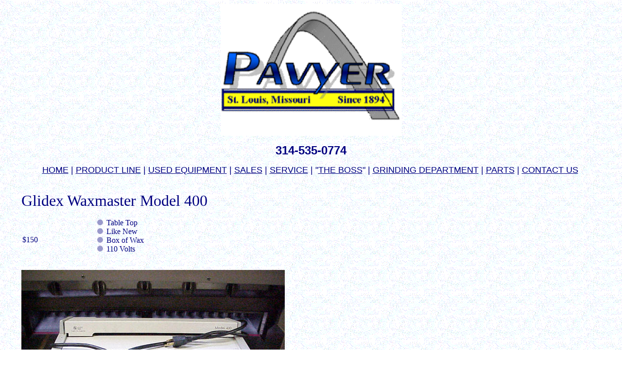

--- FILE ---
content_type: text/html
request_url: http://www.pavyer.com/used_equipment/Misc./Glideex%20Waxmaster.htm
body_size: 1295
content:
<html>

<head>
<meta http-equiv="Content-Language" content="en-us">
<meta http-equiv="Content-Type" content="text/html; charset=windows-1252">
<title>New Page 1</title>
<!--mstheme--><link rel="stylesheet" type="text/css" href="../../_themes/watermar/wate1011.css"><meta name="Microsoft Theme" content="watermar 1011">
<meta name="Microsoft Border" content="tlb, default">
</head>

<body><!--msnavigation--><table border="0" cellpadding="0" cellspacing="0" width="100%"><tr><td>

<p align="center"><img border="0" src="../../_borders/top.ht5.gif" width="373" height="272"></p>
<p align="center"><b><font size="5" color="#000080">314-535-0774 </font></b></p>
<p align="center"><font face="Arial" size="4"><font color="#000080">
<a href="../../index.htm"><font color="#000080">HOME</font></a> |
<a href="../../Products/New%20Paper%20Cutter/Product%20Line.htm">
<font color="#000080">PRODUCT LINE</font></a> | </font>
<a href="../index.htm"><font color="#000080">USED EQUIPMENT</font></a><font color="#000080"> 
| </font><font color="#996600"><a href="../../Sales.htm"><font color="#000080">
SALES</font></a></font><font color="#000080"> | </font><a href="../../service.htm">
<font color="#000080">SERVICE</font></a><font color="#000080"> | &quot;</font><a href="../../boss.htm"><font color="#000080">THE 
BOSS</font></a><font color="#000080">&quot; | </font><font color="#996600">
<a href="../../Knife%20Grinding.htm"><font color="#000080">GRINDING DEPARTMENT</font></a></font><font color="#000080"> 
| </font><a href="../../parts.htm"><font color="#000080">PARTS</font></a><font color="#000080"> 
| </font><a href="../../contact.htm"><font color="#000080">CONTACT US</font></a></font><font color="#000080" face="Arial" size="2">&nbsp;</font></p>
<p align="center">&nbsp;</p>

</td></tr><!--msnavigation--></table><!--msnavigation--><table dir="ltr" border="0" cellpadding="0" cellspacing="0" width="100%"><tr><td valign="top" width="1%">

<div align="center">
&nbsp;</div>

</td><td valign="top" width="24"></td><!--msnavigation--><td valign="top">
<p><font color="#000080" face="Arial Black" size="6">Glidex Waxmaster 
Model 400 </font> </p>
  <table border="2" cellspacing="1" width="545" id="table1" style="border-width: 0px">
    <tr>
      <td width="130" style="border-style: none; border-width: medium">
		<font color="#000080" face="Arial Black">$150</font></td>
      <td align="left" width="408" style="border-style: none; border-width: medium">
        <ul>
			<li><font face="Arial Black" color="#000080">Table Top </font></li>
			<li><font face="Arial Black" color="#000080">Like New </font></li>
			<li><font face="Arial Black" color="#000080">Box of Wax</font></li>
			<li><font face="Arial Black" color="#000080">110 Volts</font></li>
		</ul>
      </td>
    </tr>
  </table>
<p><img border="0" src="MVC-057X.JPG" width="542" height="406" alt="Waxmaster "></p>

<!--msnavigation--></td></tr><!--msnavigation--></table><!--msnavigation--><table border="0" cellpadding="0" cellspacing="0" width="100%"><tr><td>

<hr>
<p align="center"><font face="Arial" size="2">
&nbsp;&nbsp;&nbsp;&nbsp;&nbsp;&nbsp;&nbsp;&nbsp;&nbsp;&nbsp;&nbsp;&nbsp;&nbsp;&nbsp;&nbsp;&nbsp;&nbsp;&nbsp;&nbsp;&nbsp;&nbsp;&nbsp;&nbsp;&nbsp;&nbsp;&nbsp;&nbsp;&nbsp;&nbsp;&nbsp;&nbsp;&nbsp;&nbsp;&nbsp;&nbsp;&nbsp;&nbsp;&nbsp;&nbsp;&nbsp;&nbsp;&nbsp;&nbsp;&nbsp;&nbsp;&nbsp;&nbsp;&nbsp;&nbsp;&nbsp;&nbsp;&nbsp;&nbsp;&nbsp;&nbsp;&nbsp;&nbsp;&nbsp;&nbsp;&nbsp;&nbsp;&nbsp;&nbsp;&nbsp;&nbsp;&nbsp;&nbsp;&nbsp;&nbsp;&nbsp;&nbsp;&nbsp;&nbsp;&nbsp;&nbsp;&nbsp;&nbsp;&nbsp;&nbsp;&nbsp;&nbsp;&nbsp;&nbsp;&nbsp;&nbsp;&nbsp;&nbsp;&nbsp;&nbsp;&nbsp;&nbsp;&nbsp;&nbsp;&nbsp;&nbsp;&nbsp;&nbsp;&nbsp;&nbsp;&nbsp;&nbsp;&nbsp;&nbsp;&nbsp;&nbsp;&nbsp;&nbsp;&nbsp;&nbsp;&nbsp;&nbsp;&nbsp;&nbsp;&nbsp;&nbsp;&nbsp;&nbsp;&nbsp;&nbsp;&nbsp;&nbsp;&nbsp;&nbsp;&nbsp;&nbsp;&nbsp;&nbsp;&nbsp;&nbsp;&nbsp;&nbsp;&nbsp;&nbsp;&nbsp;&nbsp;&nbsp;&nbsp;&nbsp;&nbsp;&nbsp;&nbsp;&nbsp;&nbsp;&nbsp;&nbsp;&nbsp;&nbsp;&nbsp;&nbsp;&nbsp;&nbsp;&nbsp;&nbsp;&nbsp;&nbsp;&nbsp;&nbsp;&nbsp;&nbsp;&nbsp;&nbsp;&nbsp;&nbsp;&nbsp;&nbsp;&nbsp;&nbsp;&nbsp;&nbsp;&nbsp;&nbsp;&nbsp;<br>
</font><font face="Arial"><b>Pavyer Printing Machine Works<br>
26 Fee Fee Road<br>
Maryland Heights, MO 63043<br>
1-314-535-0774</b></font></p>
<p align="center"><b><font face="Arial">Fax:1-314-535-0785</font></b><font face="Arial" size="2"><br>
<a href="mailto:pavyer2@pavyer.com">pavyer2@pavyer.com</a></font></p>
<p align="center"><font face="Arial" size="1"><a href="../../index.htm">HOME</a><font color="#3333CC"> 
| </font><a href="../../Products/new_equipment.htm">PRODUCT LINE</a><font color="#3333CC"> 
| </font><a href="../index.htm">USED EQUIPMENT</a><font color="#3333CC"> 
| </font><font color="#996600"><a href="../../Sales.htm">SALES</a></font><font color="#3333CC"> 
| </font><a href="../../service.htm">SERVICE</a><font color="#3333CC"> | &quot;</font><a href="../../boss.htm">THE 
BOSS</a><font color="#3333CC">&quot; | </font><font color="#996600">
<a href="../../Knife%20Grinding.htm">GRINDING DEPARTMENT</a></font><font color="#3333CC"> 
| </font><a href="../../parts.htm">PARTS</a><font color="#3333CC"> | </font>
<a href="../../contact.htm">CONTACT US</a><font color="#3333CC">&nbsp;</font></font><font face="Arial" size="1" color="#3333CC"><br>
</font><font size="1"><br>
(c) 2013 Pavyer Printing Machine Works<br>
</font></p>

</td></tr><!--msnavigation--></table></body>

</html>


--- FILE ---
content_type: text/css
request_url: http://www.pavyer.com/_themes/watermar/wate1011.css
body_size: 4574
content:
.mstheme {
	list-image-1: url(awatbul1.gif);
	list-image-2: url(awatbul2.gif);
	list-image-3: url(awatbul3.gif);
	nav-banner-image: url(awatbanr.gif);
	navbutton-home-hovered: url(awathomh.gif);
	navbutton-home-normal: url(awathom.gif);
	navbutton-horiz-hovered: url(awathhov.gif);
	navbutton-horiz-normal: url(awathbtn.gif);
	navbutton-horiz-pushed: url(awathsel.gif);
	navbutton-next-hovered: url(awatnxth.gif);
	navbutton-next-normal: url(awatnxt.gif);
	navbutton-prev-hovered: url(awatbckh.gif);
	navbutton-prev-normal: url(awatbck.gif);
	navbutton-up-hovered: url(awatuph.gif);
	navbutton-up-normal: url(awatup.gif);
	navbutton-vert-hovered: url(awatvhov.gif);
	navbutton-vert-normal: url(awatvbtn.gif);
	navbutton-vert-pushed: url(awatvsel.gif);
	separator-image: url(awatrule.gif);
}
.mstheme-bannertxt {
	color: #000000;
	font-family: Arial,Helvetica;
	font-size: 5;
}
.mstheme-horiz-navtxt {
	color: #000000;
	font-family: arial,helvetica;
	font-size: 2;
}
.mstheme-navtxthome {
	color: #000000;
	font-family: arial,helvetica;
	font-size: 1;
}
.mstheme-navtxtnext {
	color: #000000;
	font-family: arial,helvetica;
	font-size: 1;
}
.mstheme-navtxtprev {
	color: #000000;
	font-family: arial,helvetica;
	font-size: 1;
}
.mstheme-navtxtup {
	color: #000000;
	font-family: arial,helvetica;
	font-size: 1;
}
.mstheme-vert-navtxt {
	color: #000000;
	font-family: arial,helvetica;
	font-size: 2;
}
ul {
	list-style-image: url('awatbul1.gif');
}
ul ul {
	list-style-image: url('awatbul2.gif');
}
ul ul ul {
	list-style-image: url('awatbul3.gif');
}
.mstheme-label {
	color: #000000;
}
a:active {
	color: #660000;
}
a:link {
	color: #3333CC;
}
a:visited {
	color: #999999;
}
body {
	background-color: #FFFFFF;
	color: #000000;
}
caption {
	color: #000000;
}
fieldset {
	border-color: #000000;
	color: #000000;
}
h1 {
	color: #000000;
}
h2 {
	color: #000000;
}
h3 {
	color: #000000;
}
h4 {
	color: #000000;
}
h5 {
	color: #000000;
}
h6 {
	color: #000000;
}
hr {
	color: #000000;
}
label {
	color: #000000;
}
legend {
	color: #000000;
}
marquee {
	color: #000000;
}
select {
	border-color: #CCCCCC;
	color: #000000;
}
table {
	border-color: #666666;
	color: #000000;
	table-border-color-dark: #666666;
	table-border-color-light: #CCCCCC;
}
td {
	border-color: #000000;
}
th {
	color: #000000;
}
.ms-addnew {
	color: #3333CC;
	font-family: arial,helvetica;
	font-weight: normal;
	text-decoration: none;
}
.ms-alerttext {
	color: #DB6751;
	font-family: arial,helvetica;
}
.ms-alternating {
	background-color: #D0D1E2;
}
.ms-announcementtitle {
	font-weight: bold;
}
.ms-appt {
	background-color: #006666;
	border: 2px solid #333333;
	color: #000000;
	height: 18px;
	overflow: hidden;
	text-align: center;
	text-overflow: ellipsis;
	vertical-align: middle;
}
.ms-appt a {
	color: #3333CC;
}
.ms-appt a:hover {
	color: #009966;
}
.ms-apptsingle {
	border-left: 1px solid #000000;
	border-right: 1px solid #000000;
	color: #000000;
	height: 18px;
	overflow: hidden;
	text-overflow: ellipsis;
	vertical-align: middle;
}
.ms-authoringcontrols {
	background-color: #D0D1E2;
	color: #000000;
	font-family: arial,helvetica;
}
.ms-back {
	background-color: #D0D1E2;
	padding-bottom: 4;
	padding-left: 4;
	padding-right: 4;
	padding-top: 2;
	vertical-align: top;
}
.ms-banner {
	color: #BABACC;
	font-family: arial,helvetica;
}
.ms-banner a:link {
	color: #FFFFFF;
	font-family: arial,helvetica;
	font-weight: bold;
	text-decoration: none;
}
.ms-banner a:visited {
	color: #FFFFFF;
	font-family: arial,helvetica;
	font-weight: bold;
	text-decoration: none;
}
.ms-bannerframe {
	background-color: #000000;
	background-repeat: repeat-x
}
.ms-bodyareaframe {
	border-color: #BABACC;
}
.ms-cal {
	border-collapse: collapse;
	cursor: default;
	font-family: arial,helvetica;
	table-layout: fixed;
}
.ms-CalAllDay {
	height: 12px;
	text-align: center;
	vertical-align: top;
	width: 10%;
}
.ms-calbot {
	border-bottom: 1px solid #333333;
	border-left: 1px solid #333333;
	border-right: 1px solid #333333;
	border-top: none;
	height: 2px;
}
.ms-calDmidHalfHour {
	border-color: #333333;
	height: 20px;
}
.ms-calDmidHour {
	border-color: #333333;
	height: 20px;
}
.ms-calDmidQuarterHour {
	border: 0px none;
	height: 20px;
}
.ms-caldow {
	border-left: 1px solid #333333;
	border-right: 1px solid #333333;
	border-top: 1px solid #333333;
	color: #000000;
	font-weight: bold;
	height: 20px;
	text-align: center;
	vertical-align: top;
}
.ms-caldowdown {
	color: #000000;
	font-family: arial,helvetica;
	font-weight: bold;
	text-align: center;
	vertical-align: middle;
}
.ms-caldown {
	color: #000000;
	vertical-align: top;
}
.ms-CalDSpacer {
	border-left: 1px solid #333333;
	border-right: 1px solid #333333;
	height: 4px;
}
.ms-calHalfHour {
	border-top: 1px solid #999999;
	height: 12px;
	vertical-align: top;
}
.ms-calhead {
	background-color: #000000;
	border: none;
	color: #FFFFFF;
	font-family: arial,helvetica;
	padding: 2px;
	text-align: center;
}
.ms-calHour {
	border-top: 1px solid #333333;
	height: 12px;
	vertical-align: top;
	width: 10%;
}
.ms-calmid {
	border-left: 1px solid #333333;
	border-right: 1px solid #333333;
	height: 20px;
}
.ms-calQuarterHour {
	border-top: 0px none;
	height: 12px;
	vertical-align: top;
}
.ms-CalSpacer {
	border-left: 1px solid #333333;
	border-right: 1px solid #333333;
	height: 4px;
}
.ms-caltop {
	border-left: 1px solid #333333;
	border-right: 1px solid #333333;
	border-top: 1px solid #333333;
	height: 30px;
	vertical-align: top;
	width: 14%;
}
.ms-CalVSpacer {
	background-color: #333333;
	width: 0px;
}
.ms-CategoryTitle {
	font-family: arial,helvetica;
	font-weight: bold;
	text-decoration: none;
}
.ms-ConnError {
	color: #db6751;
}
.ms-Dappt {
	background-color: #006666;
	border: 2px solid #333333;
	color: #000000;
	height: 18px;
	overflow: hidden;
	text-align: center;
	vertical-align: middle;
}
.ms-Dapptsingle {
	border-left: 1px solid #000000;
	border-right: 1px solid #000000;
	color: #000000;
	height: 18px;
	overflow: hidden;
	vertical-align: middle;
}
.ms-datepicker {
	background-color: #FFFFFF;
	border: 2px outset activeborder;
	color: #000000;
	cursor: default;
	font-family: Arial,Helvetica,sans-serif
}
.ms-datepickeriframe {
	background: #FFFFFF;
	display: none;
	position: absolute;
}
.ms-Dcal {
	border-collapse: collapse;
	border-left: 1px solid #333333;
	border-right: 1px solid #333333;
	cursor: default;
	font-family: arial,helvetica;
	table-layout: fixed;
}
.ms-descriptiontext {
	color: #000000;
	font-family: arial,helvetica;
}
.ms-descriptiontext a {
	color: #3333CC;
	font-family: arial,helvetica;
}
.ms-discussionseparator {
	color: #999999;
	height: 1px;
}
.ms-discussiontitle {
	color: #000000;
	font-family: arial,helvetica;
	font-weight: bold;
}
.ms-dpday {
	border: none;
	cursor: hand;
	text-align: center;
}
.ms-dpdow {
	border: none;
	border-bottom: 1px solid #333333;
	color: #000000;
	font-weight: bold;
	text-align: center;
	vertical-align: top;
}
.ms-dpfoot {
	border-bottom: none;
	border-left: none;
	border-right: none;
	border-top: 1px solid;
	font-style: italic;
	height: 24px;
	text-align: center;
}
.ms-dphead {
	background-color: #BABACC;
	border: none;
	color: #000000;
	font-weight: bold;
	text-align: center;
}
.ms-dpnextprev {
	background-color: #BABACC;
	border: none;
	color: #000000;
	cursor: hand;
	font-weight: bold;
	text-align: center;
}
.ms-dpnonmonth {
	border: none;
	color: #999999;
	cursor: hand;
	text-align: center;
}
.ms-dpselectedday {
	background-color: #D0D1E2;
	border: none;
	cursor: hand;
	text-align: center;
}
.ms-error {
	color: #FF0000;
	font-family: arial,helvetica;
	font-weight: normal;
}
.ms-filedialog td {
	height: 16px;
}
.ms-firstCalHour {
	height: 12px;
	vertical-align: top;
	width: 10%;
}
.ms-formbody {
	color: #000000;
	font-family: arial,helvetica;
	vertical-align: top;
}
.ms-formdescription {
	color: #323232;
	font-family: arial,helvetica;
}
.ms-formdescription A {
	color: #3333CC;
	text-decoration: none;
}
.ms-formlabel {
	color: #323232;
	font-family: verdana;
	font-size: .7em;
	font-weight: normal;
}
.ms-formrecurrence {
	font-family: arial,helvetica;
	font-weight: normal;
	vertical-align: top;
}
.ms-formtable .ms-formbody {
	line-height: 1.3em;
}
.ms-gb {
	background-color: #D0D1E2;
	color: #000000;
	font-family: arial,helvetica;
	font-weight: bold;
	height: 18px;
}
.ms-GRFont {
	font-family: arial,helvetica;
	vertical-align: top;
}
.ms-GRHeaderBackground {
	background-color: #000000;
	background-repeat: repeat-x
}
.ms-gridT1 {
	color: #999999;
	font-family: arial,helvetica;
	text-align: center;
}
.ms-gridtext {
	cursor: default;
	font-family: arial,helvetica;
	height: 19px;
}
.ms-GRStatusText a {
	color: #3333CC;
	text-decoration: none;
}
.ms-GRStatusText a:visited {
	color: #3333CC;
	text-decoration: none;
}
.ms-highlight {
	background-color: #000000;
}
.ms-homepagetitle {
	color: #000000;
	font-family: arial,helvetica;
	font-weight: bold;
	text-decoration: none;
}
:hover.ms-homepagetitle {
	color: #3333CC;
	text-decoration: underline;
}
.ms-HoverCellActive {
	background-color: #BABACC;
	border: #3333cc 1px solid;
}
.ms-HoverCellActiveDark {
	background-color: #DFE0F0;
	border: solid 1px #999999;
}
.ms-imglibmenu {
	background-color: #D0D1E2;
	color: #3333CC;
	cursor: hand;
	font-family: arial,helvetica;
}
.ms-imglibmenuarea {
	background-color: #D0D1E2;
}
.ms-imglibmenuhead {
	cursor: move;
}
.ms-imglibmenutext {
	color: #3333CC;
	cursor: move;
	font-weight: bold;
}
.ms-imglibthumbnail {
	background-color: #D0D1E2;
	border: solid #BABACC 0px;
}
.ms-input {
	font-family: arial,helvetica;
}
.ms-itemheader a {
	color: #000000;
	font-family: arial,helvetica;
	font-weight: bold;
	text-decoration: none;
}
.ms-itemheader a:hover {
	color: #000000;
	text-decoration: underline;
}
.ms-itemheader a:visited {
	color: #000000;
	text-decoration: none;
}
.ms-itemheader a:visited:hover {
	text-decoration: underline;
}
.ms-long {
	font-family: Arial,Helvetica,sans-serif;
	width: 386px;
}
.ms-main {
	border-color: #BABACC;
}
.ms-menuimagecell {
	background-color: #D0D1E2;
	cursor: hand;
}
.ms-MWSInstantiated a:hover {
	color: #009966;
	text-decoration: underline;
}
.ms-MWSInstantiated a:link {
	color: #3333CC;
	text-decoration: none;
}
.ms-MWSInstantiated a:visited {
	color: #3333CC;
	text-decoration: none;
}
.ms-MWSSelectedInstance {
	color: #000000;
	text-decoration: none;
}
.ms-MWSUninstantiated a:hover {
	color: #3333CC;
	text-decoration: underline;
}
.ms-MWSUninstantiated a:link {
	color: #3333CC;
	text-decoration: none;
}
.ms-MWSUninstantiated a:visited {
	color: #3333CC;
	text-decoration: none;
}
.ms-nav .ms-navwatermark {
	color: #DFE0F0;
}
.ms-nav .ms-SPZoneLabel {
	font-family: arial,helvetica;
}
.ms-nav a {
	color: #3333CC;
	font-family: arial,helvetica;
	font-weight: normal;
	text-decoration: none;
}
.ms-nav a:hover {
	color: #009966;
	text-decoration: underline;
}
.ms-nav a:visited {
	color: #3333CC;
}
.ms-nav td {
	color: #000000;
	font-family: arial,helvetica;
	font-weight: normal;
}
.ms-nav th {
	color: #000000;
	font-family: arial,helvetica;
	font-weight: normal;
}
.ms-navframe {
	background: #D0D1E2;
	border-color: #D0D1E2;
}
.ms-navheader a {
	font-weight: bold;
}
.ms-navheader a:link {
	font-weight: bold;
}
.ms-navheader a:visited {
	font-weight: bold;
}
.ms-navline {
	border-bottom: 1px solid #999999;
}
.ms-pagecaption {
	color: #000000;
	font-family: arial,helvetica;
}
.ms-PageHeaderDate {
	color: #000000;
	font-family: arial,helvetica;
}
.ms-PageHeaderGreeting {
	color: #000000;
	font-family: arial,helvetica;
}
.ms-pagetitle {
	color: #000000;
	font-family: arial,helvetica;
	font-weight: bold;
}
.ms-pagetitle a {
	color: #3333CC;
	text-decoration: none;
}
.ms-pagetitle a:hover {
	color: #009966;
	text-decoration: underline;
}
.ms-partline {
	background-color: #333333;
}
.ms-PartSpacingHorizontal {
	padding-top: 10px;
}
.ms-PartSpacingVertical {
	padding-top: 10px;
}
.ms-propertysheet {
	font-family: arial,helvetica;
}
.ms-propertysheet a {
	color: #3333CC;
	text-decoration: none;
}
.ms-propertysheet a:hover {
	color: #009966;
	text-decoration: underline;
}
.ms-propertysheet a:visited {
	color: #999999;
	text-decoration: none;
}
.ms-propertysheet a:visited:hover {
	text-decoration: underline;
}
.ms-propertysheet th {
	color: #000000;
	font-family: arial,helvetica;
	font-weight: bold;
}
.ms-PropGridBuilderButton {
	background-color: #BABACC;
	border: solid 1px #CCCCCC;
	display: none;
	width: 16px;
}
.ms-radiotext {
	cursor: default;
	font-family: verdana;
	font-size: 10pt;
	height: 19px;
	text-align: left;
}
.ms-rtApplyBackground {
	background-color: #000000;
	border: 0.02cm solid #CCCCCC;
}
.ms-rtRemoveBackground {
	background-color: transparent;
	border: 0.02cm solid #FFFFFF;
}
.ms-rtToolbarDefaultStyle {
	font: normal 8pt arial,helvetica;
}
.ms-searchcorner {
	background-color: #BABACC;
	background-image: none;
}
.ms-searchform {
	background-color: #BABACC;
}
.ms-sectionheader {
	color: #000000;
	font-family: arial,helvetica;
	font-weight: bold;
}
.ms-sectionheader a {
	color: #000000;
	text-decoration: none;
}
.ms-sectionheader a:hover {
	color: #000000;
	text-decoration: none;
}
.ms-sectionheader a:visited {
	color: #000000;
	text-decoration: none;
}
.ms-sectionline {
	background-color: #333333;
}
.ms-selected {
	background-color: #006666;
	color: #000000;
}
.ms-selected SPAN {
	color: #006666;
}
.ms-selectednav {
	background: #FFFFFF;
	border: 1px solid #000000;
	padding-bottom: 2px;
	padding-top: 1px;
}
.ms-selectedtitle {
	background-color: #D0D1E2;
	border: 1px solid #CCCCCC;
	padding-bottom: 2px;
	padding-top: 1px;
}
.ms-separator {
	color: #000000;
}
.ms-smallheader {
	color: #000000;
	font-family: arial,helvetica;
	font-weight: bold;
}
.ms-smallsectionline {
	border-bottom: 1px solid #BABACC;
	padding-bottom: 0;
	padding-left: 0;
	padding-right: 0;
	padding-top: 2;
}
.ms-SPButton {
	font-family: arial,helvetica;
}
.ms-SPError {
	border-bottom: #DFE0F0 2px solid;
	color: #DB6751;
	font-family: arial,helvetica;
	padding-bottom: 2px;
	padding-left: 2px;
	padding-right: 2px;
	padding-top: 2px;
}
.ms-SPLink {
	color: #3333cc;
	font-family: arial,helvetica;
}
.ms-SPLink a:link {
	color: #3333CC;
	text-decoration: none;
}
.ms-SPLink a:visited {
	color: #3333CC;
	text-decoration: none;
}
.ms-SPZone {
	border: #000000 1px solid;
	padding: 5px;
}
.ms-SPZoneCaption {
	color: #000000;
	font-family: arial,helvetica;
}
.ms-SPZoneIBar {
	border: #009966 3px solid;
}
.ms-SPZoneLabel {
	color: #000000;
	font-family: arial,helvetica;
	padding: 0;
}
.ms-SPZoneSelected {
	border: #009966 1px solid;
	padding: 5px;
}
.ms-storMeEstimated {
	background-color: #009966;
}
.ms-storMeFree {
	background-color: #336666;
	background-repeat: repeat-x
}
.ms-storMeUsed {
	background-color: #3333CC;
}
.ms-stylebody {
	font-family: verdana;
	font-size: 8pt;
}
.ms-stylebody a:hover {
	color: #ff3300;
	text-decoration: underline;
}
.ms-stylebody a:link {
	color: #3333CC;
	text-decoration: none;
}
.ms-stylebody a:visited {
	text-decoration: none;
}
.ms-stylebox {
	border: 1px solid #999999;
	font-family: verdana;
	text-align: left;
}
.ms-styleheader {
	background-color: #D0D1E2;
	font-family: verdana;
	font-size: 0.68em;
}
.ms-styleheader a:hover {
	color: #ff3300;
	text-decoration: underline;
}
.ms-styleheader a:link {
	color: #3333CC;
	text-decoration: none;
}
.ms-styleheader a:visited {
	text-decoration: none;
}
.ms-stylelabel {
	color: #999999;
	font-family: verdana;
	font-size: 8pt;
}
.ms-subsmanagecell {
	color: #000000;
	font-family: arial,helvetica;
	height: 18px;
	vertical-align: top;
}
.ms-subsmanageheader {
	background-color: #D0D1E2;
	font-family: arial,helvetica;
	font-weight: bold;
	text-decoration: none;
	vertical-align: top;
}
.ms-surveyGVVBar {
	background-color: #666666;
	border-bottom-color: #CCCCCC;
	border-bottom-style: solid;
	border-bottom-width: 0px;
	border-top-color: #666666;
	border-top-style: solid;
	border-top-width: 0px;
	width: 9px;
}
.ms-surveyGVVBarS {
	width: 20px;
}
.ms-surveyVBarT {
	color: #999999;
	font-family: verdana;
	font-size: 7pt;
	text-align: center;
}
.ms-tabinactive {
	background-color: #D0D1E2;
	border-bottom: #D0D1E2 2px solid;
	border-left: #D0D1E2 2px solid;
	border-right: #D0D1E2 2px solid;
	border-top: #D0D1E2 2px solid;
	color: #3333CC;
	font-family: arial,helvetica;
	padding-bottom: 3px;
	padding-left: 10px;
	padding-right: 10px;
	padding-top: 3px;
}
.ms-tabinactive a:hover {
	color: #3333CC;
	text-decoration: none;
}
.ms-tabinactive a:link {
	color: #3333CC;
	text-decoration: none;
}
.ms-tabinactive a:visited {
	color: #3333CC;
	text-decoration: none;
}
.ms-tabselected {
	background-color: #333333;
	border-bottom: #333333 2px solid;
	border-left: #333333 2px solid;
	border-right: #333333 2px solid;
	border-top: #333333 2px solid;
	color: #BABACC;
	font-family: arial,helvetica;
	font-weight: bold;
	padding-bottom: 3px;
	padding-left: 10px;
	padding-right: 10px;
	padding-top: 3px;
}
.ms-titlearea {
	color: #000000;
	font-family: arial,helvetica;
}
.ms-titlearealine {
	background-color: #333333;
}
.ms-toolbar {
	color: #3333CC;
	font-family: arial,helvetica;
	text-decoration: none;
}
.ms-toolbar a:visited {
	color: #3333CC;
	font-family: arial,helvetica;
	text-decoration: none;
}
.ms-ToolPaneBody {
	padding-bottom: 2px;
	padding-top: 2px;
}
.ms-ToolPaneBorder {
	border-bottom: solid none;
	border-left: #DFE0F0 1px solid;
	border-right: #DFE0F0 1px solid;
	border-top: solid none;
}
.ms-ToolPaneClose {
	background-color: #BABACC;
}
.ms-ToolPaneError {
	color: #db6751;
	font-family: arial,helvetica;
	padding: 2px;
}
.ms-ToolPaneFooter {
	background-color: #BABACC;
	color: #000000;
	font-family: arial,helvetica;
	padding: 5px;
}
.ms-ToolPaneFrame {
	background-color: #D0D1E2;
	padding: 0px;
}
.ms-ToolPaneHeader {
	background-color: #BABACC;
	border-style: none;
}
.ms-ToolPaneInfo {
	background-color: #DFE0F0;
	color: #000000;
	font-family: arial,helvetica;
	padding-bottom: 0px;
	padding-left: 5px;
	padding-right: 5px;
	padding-top: 5px;
}
.ms-ToolPaneTitle {
	background-color: #BABACC;
	color: #000000;
	font-family: arial,helvetica;
	font-weight: bold;
	padding-bottom: 3px;
	padding-top: 3px;
}
.ms-ToolPartSpacing {
	padding-top: 8px;
}
.ms-ToolStrip {
	background-color: #D0D1E2;
	border-bottom: #000000 1px solid;
	border-left: #000000 1px solid;
	border-right: #000000 1px solid;
	border-top: #000000 1px solid;
	color: #000000;
}
.ms-TPBody {
	color: #000000;
	font-family: arial,helvetica;
}
.ms-TPBody a:hover {
	color: #3333CC;
	cursor: hand;
	text-decoration: none;
}
.ms-TPBody a:link {
	color: #3333CC;
	cursor: hand;
	text-decoration: none;
}
.ms-TPBody a:visited {
	color: #3333CC;
	cursor: hand;
	text-decoration: none;
}
.ms-TPBody h1 {
	font-weight: bold;
}
.ms-TPBody h2 {
	font-weight: bold;
}
.ms-TPBody h3 {
	font-weight: bold;
}
.ms-TPBody h4 {
	font-weight: bold;
}
.ms-TPBody h5 {
	font-weight: bold;
}
.ms-TPBody h6 {
	font-weight: bold;
}
.ms-TPBody th {
	font-weight: bold;
}
.ms-TPBorder {
	border: none;
}
.ms-TPHeader {
	background-color: #999999;
}
.ms-TPInput {
	color: #FFFFFF;
	font-family: arial,helvetica;
}
.ms-TPTitle {
	color: #000000;
	font-family: arial,helvetica;
	font-weight: bold;
	padding-bottom: 2px;
	padding-top: 2px;
}
.ms-underline {
	border-bottom: 1px solid #BABACC;
	padding-bottom: 4;
	padding-left: 4;
	padding-right: 4;
	padding-top: 2;
	vertical-align: top;
}
.ms-underlineback {
	background-color: #D0D1E2;
	border-bottom: 1px solid #BABACC;
	padding-bottom: 4;
	padding-left: 4;
	padding-right: 4;
	padding-top: 2;
	vertical-align: top;
}
.ms-unselectednav {
	border: 1px solid #D0D1E2;
	padding-bottom: 2px;
	padding-top: 1px;
}
.ms-unselectedtitle {
	margin: 1px;
	padding-bottom: 2px;
	padding-top: 1px;
}
.ms-uploadborder {
	border: 1px solid #000000;
}
.ms-uploadcontrol {
	background-color: #006666;
}
.ms-Vappt {
	background-color: #DFE0F0;
	border-bottom: 3px solid #666666;
	border-left: 2px solid #666666;
	border-right: 2px solid #666666;
	border-top: 1px solid #666666;
	color: #000000;
	height: 12px;
	overflow: hidden;
	padding-left: 3px;
	padding-right: 3px;
	text-align: center;
	text-overflow: ellipsis;
	vertical-align: middle;
}
.ms-Vappt a {
	color: #3333CC;
	font-family: arial,helvetica;
	font-weight: normal;
	overflow: hidden;
	text-decoration: none;
	text-overflow: ellipsis;
}
.ms-Vappt a:hover {
	color: #000000;
	text-decoration: underline;
}
.ms-Vapptsingle {
	background-color: #DFE0F0;
	border: 1px solid #000000;
	color: #000000;
	overflow: hidden;
	text-align: center;
	text-overflow: ellipsis;
	vertical-align: middle;
}
.ms-Vapptsingle a {
	color: #3333CC;
	font-family: arial,helvetica;
	font-weight: normal;
	overflow: hidden;
	text-decoration: none;
	text-overflow: ellipsis;
}
.ms-Vapptsingle a:hover {
	text-decoration: underline;
}
.ms-vb {
	color: #000000;
	font-family: arial,helvetica;
	height: 18px;
	vertical-align: top;
}
.ms-vb a {
	color: #3333CC;
	text-decoration: none;
}
.ms-vb a:hover {
	color: #009966;
	text-decoration: underline;
}
.ms-vb a:visited {
	color: #3333CC;
	text-decoration: none;
}
.ms-vb a:visited:hover {
	color: #009966;
	text-decoration: underline;
}
.ms-vb-icon {
	border-top: 1px solid #BABACC;
	padding-bottom: 0px;
	padding-top: 2px;
	vertical-align: top;
	width: 16px;
}
.ms-vb-title {
	border-top: 1px solid #BABACC;
}
.ms-vb-user {
	border-top: 1px solid #BABACC;
	font-family: arial,helvetica;
	vertical-align: top;
}
.ms-vb-user a {
	color: #3333CC;
	text-decoration: none;
}
.ms-vb-user a:hover {
	color: #009966;
	text-decoration: underline;
}
.ms-vb-user a:visited {
	color: #3333CC;
	text-decoration: none;
}
.ms-vb-user a:visited:hover {
	color: #009966;
	text-decoration: underline;
}
.ms-vb2 {
	border-top: 1px solid #BABACC;
	font-family: arial,helvetica;
	padding-bottom: 0px;
	padding-top: 3px;
	vertical-align: top;
}
.ms-vb2 a {
	color: #3333CC;
	text-decoration: none;
}
.ms-vb2 a:hover {
	color: #009966;
	text-decoration: underline;
}
.ms-vb2 a:visited {
	color: #3333CC;
	text-decoration: none;
}
.ms-vb2 a:visited:hover {
	color: #009966;
	text-decoration: underline;
}
.ms-vcal {
	border-collapse: separate;
	cursor: default;
	font-family: arial,helvetica;
	table-layout: fixed;
}
.ms-verticaldots {
	border-left: none;
	border-right: 1px solid #333333;
}
.ms-Vevt {
	color: #000000;
	font-family: arial,helvetica;
	font-weight: normal;
	height: 12px;
	overflow: hidden;
	padding: 0px;
	text-align: center;
	text-overflow: ellipsis;
	vertical-align: top;
}
.ms-Vevt a {
	color: #000000;
	font-family: arial,helvetica;
	font-weight: normal;
	text-decoration: none;
}
.ms-Vevt a:hover {
	color: #000000;
	text-decoration: underline;
}
.ms-Vevt a:visited {
	color: #DFD664;
}
.ms-vh {
	color: #3333CC;
	font-family: arial,helvetica;
	font-weight: normal;
	text-decoration: none;
}
.ms-vh a {
	color: #3333CC;
	text-decoration: none;
}
.ms-vh a:hover {
	text-decoration: underline;
}
.ms-vh a:visited {
	color: #3333CC;
	text-decoration: none;
}
.ms-vh-icon {
	color: #3333CC;
	font-family: arial,helvetica;
	font-weight: normal;
	text-decoration: none;
	vertical-align: top;
	width: 22px;
}
.ms-vh-icon-empty {
	color: #3333CC;
	font-family: arial,helvetica;
	font-weight: normal;
	text-decoration: none;
	vertical-align: top;
	width: 0px;
}
.ms-vh-left {
	color: #3333CC;
	font-family: arial,helvetica;
	font-weight: normal;
	text-decoration: none;
}
.ms-vh-left a {
	color: #3333CC;
	text-decoration: none;
}
.ms-vh-left-icon {
	color: #3333CC;
	font-family: arial,helvetica;
	font-weight: normal;
	text-decoration: none;
	width: 22px;
}
.ms-vh-left-icon-empty {
	color: #3333CC;
	font-family: arial,helvetica;
	font-weight: normal;
	text-decoration: none;
	width: 0px;
}
.ms-vh-right {
	color: #3333CC;
	font-family: arial,helvetica;
	font-weight: normal;
	text-decoration: none;
}
.ms-vh-right a {
	color: #3333CC;
	text-decoration: none;
}
.ms-vh-right-icon {
	color: #3333CC;
	font-family: arial,helvetica;
	font-weight: normal;
	text-decoration: none;
	width: 22px;
}
.ms-vh-right-icon-empty {
	color: #3333CC;
	font-family: arial,helvetica;
	font-weight: normal;
	text-decoration: none;
	width: 0px;
}
.ms-vh2 {
	color: #3333CC;
	font-family: arial,helvetica;
	font-weight: normal;
	text-decoration: none;
	vertical-align: top;
}
.ms-vh2 a {
	color: #3333CC;
	text-decoration: none;
}
.ms-vh2 a:hover {
	text-decoration: underline;
}
.ms-vh2 a:visited {
	color: #3333CC;
	text-decoration: none;
}
.ms-vhImage {
	color: #555555;
	font-family: arial,helvetica;
	font-weight: normal;
	text-decoration: none;
	vertical-align: top;
	width: 18pt;
}
.ms-viewselect a:link {
	color: #3333CC;
	font-family: arial,helvetica;
}
.ms-WPBody {
	font-family: arial,helvetica;
}
.ms-WPBody A:hover {
	color: #009966;
	text-decoration: underline;
}
.ms-WPBody a:link {
	color: #3333CC;
	text-decoration: none;
}
.ms-WPBody a:visited {
	color: #3333CC;
	text-decoration: none;
}
.ms-WPBody h1 {
	font-weight: bold;
}
.ms-WPBody h2 {
	font-weight: bold;
}
.ms-WPBody h3 {
	font-weight: bold;
}
.ms-WPBody h4 {
	font-weight: bold;
}
.ms-WPBody h5 {
	font-weight: bold;
}
.ms-WPBody h6 {
	font-weight: bold;
}
.ms-WPBody td {
	font-family: arial,helvetica;
}
.ms-WPBody th {
	font-weight: bold;
}
.ms-WPBorder {
	border-bottom: #999999 1px solid;
	border-left: #999999 1px solid;
	border-right: #999999 1px solid;
	border-top-style: none;
}
.ms-WPDesign {
	background-color: #DFE0F0;
}
.ms-WPHeader {
	background-color: #D0D1E2;
	background-image: url('blank.gif');
	background-repeat: repeat-x;
}
.ms-WPMenu {
	background-color: #DFE0F0;
}
.ms-WPSelected {
	border: #CCCCFF 3px dashed;
}
.ms-WPTitle {
	color: #000000;
	font-family: arial,helvetica;
	font-weight: bold;
	padding-bottom: 2px;
	padding-top: 2px;
}
.ms-WPTitle A:hover {
	color: #000000;
	cursor: hand;
	text-decoration: underline;
}
.ms-WPTitle a:link {
	color: #000000;
	cursor: hand;
	text-decoration: none;
}
.ms-WPTitle a:visited {
	color: #000000;
	cursor: hand;
	text-decoration: none;
}
.mstheme {
	navbutton-background-color: #FFFFFF;
	top-bar-button: url(watglobl.gif);
}
.mstheme-label {
	font-family: arial,helvetica;
	font-style: normal;
}
.mstheme-topbar-font {
	color: #000000;
	font-family: arial,helvetica;
}
.UserBackground {
	background-color: #FFFFFF;
}
.UserButton {
	color: #000000;
	font-family: arial,helvetica;
}
.UserCaption {
	background-color: #D0D1E2;
	font-family: arial,helvetica;
}
.UserCell {
	color: #000000;
	font-family: arial,helvetica;
	padding: 2px 5px 3px 5px;
}
.UserCellSelected {
	background-color: #FFFFFF;
	border: solid 1px #000000;
	color: #000000;
	font-family: arial,helvetica;
	padding: 1px 4px 2px 4px;
}
.UserCommandArea {
	padding-top: 7px;
}
.UserConfiguration {
	background-color: #D0D1E2;
	font-family: arial,helvetica;
}
.UserControlGroup {
	padding-bottom: 10px;
	padding-top: 2px;
}
.UserDottedLine {
	background-color: transparent;
	background-image: url('dot.gif');
	background-repeat: repeat-x;
	height: 1px;
	margin-bottom: 2px;
	overflow: hidden
}
.UserFooter {
	padding: 10px 7px 7px 7px;
	width: 100%;
}
.UserGeneric {
	padding: 8px 5px 7px 5px;
}
.UserGenericBody {
	padding: 5px 0px 0px 17px;
}
.UserGenericBulletItem {
	padding-bottom: 2px;
}
.UserGenericHeader {
	color: #000000;
	font-family: arial,helvetica;
	font-weight: bold;
}
.UserGenericText {
	color: #000000;
}
.UserInput {
	color: #000000;
	font-family: arial,helvetica;
}
.UserNotification {
	color: #999999;
	font-family: arial,helvetica;
	padding: 4px;
}
.UserSectionBody {
	padding: 0px 0px 0px 7px;
	width: 100%;
}
.UserSectionFooter {
	border-top: solid 1px #BABACC;
	color: #000000;
}
.UserSectionHead {
	color: #000000;
	padding: 0px 0px 3px 0px;
	width: 100%;
}
.UserSectionTitle {
	border-bottom: solid 1px #BABACC;
	color: #000000;
	font-weight: bold;
	margin-bottom: 5px;
	padding-bottom: 2px;
	width: 100%;
}
.UserSelect {
	color: #000000;
	font-family: arial,helvetica;
}
.UserShadedRegion {
	background-color: #D0D1E2;
	font-family: arial,helvetica;
}
.UserToolbar {
	background-color: transparent;
	background-image: url('toolgrad.gif');
	background-repeat: repeat-x;
	border: 1px solid #999999
}
.UserToolbarDisabledLink {
	color: #000000;
	font-family: arial,helvetica;
	padding: 4px;
}
.UserToolbarImage {
	background-color: #999999;
	border: medium none;
	cursor: hand;
	text-align: center;
}
.UserToolBarImageArea {
	font-family: arial,helvetica;
	font-weight: normal;
	padding-bottom: 5px;
}
.UserToolbarSelectedImage {
	border-bottom: #000000 1px solid;
	border-left: medium none;
	border-right: medium none;
	border-top: medium none;
	font-weight: bold;
	text-align: center;
	vertical-align: top;
}
.UserToolBarTextArea {
	font-family: arial,helvetica;
	font-weight: normal;
	padding-bottom: 5px;
}
.UserToolbarTextArea A:hover {
	color: #009966;
	text-decoration: underline;
}
.UserToolbarTextArea A:link {
	color: #3333CC;
	text-decoration: none;
}
.UserToolbarTextArea A:visited {
	color: #3333CC;
	text-decoration: none;
}
a.ms-imglibPreviewTitle {
	overflow: hidden;
	text-overflow: ellipsis;
	width: 130;
}
body {
	background-image: url('watbkgnd.gif');
	font-family: arial,helvetica
}
button {
	border-style: solid;
	border-width: 1pt;
	font-family: Arial,Helvetica,sans-serif;
	font-style: normal;
}
caption {
	font-family: arial,helvetica;
	font-style: normal;
}
Div.ms-titleareaframe {
	border-top: 4px solid #BABACC;
}
fieldset {
	border-style: solid;
	border-width: 1pt;
	font-family: arial,helvetica;
	font-style: normal;
}
h1 {
	font-family: Arial,Helvetica;
	font-style: normal;
	font-weight: bold;
}
h2 {
	font-family: Arial,Helvetica;
	font-style: normal;
	font-weight: normal;
}
h3 {
	font-family: arial,helvetica;
	font-style: normal;
	font-weight: normal;
}
h4 {
	font-family: arial,helvetica;
	font-style: normal;
	font-weight: normal;
}
h5 {
	font-family: arial,helvetica;
	font-style: normal;
	font-weight: normal;
}
h6 {
	font-family: arial,helvetica;
	font-style: normal;
	font-weight: normal;
}
hr {
	color: #000000;
	height: 2px;
}
il {
	list-style-image: url('watbul2.gif');
}
IMG.ms-button {
	cursor: hand;
}
img.ms-imglibpreviewarea {
	border: solid #D0D1E2 3px;
	margin-top: 3px;
}
img.thumbnail {
	border: 3px solid #BABACC;
}
label {
	font-family: arial,helvetica;
	font-style: normal;
}
legend {
	font-family: arial,helvetica;
	font-style: normal;
}
marquee {
	font-family: arial,helvetica;
}
select {
	border-style: solid;
	font-family: arial,helvetica;
	font-style: normal
}
span.thumbnail {
	padding: 16 10;
	position: relative;
	width: 5px;
}
span.userdata {
	behavior: url(#default#userData);
	display: none;
}
table {
	font-family: arial,helvetica;
	font-style: normal;
}
table.ms-form td {
	vertical-align: top;
	width: 100%;
}
table.ms-form th {
	color: #000000;
	font-family: arial,helvetica;
	font-weight: normal;
	vertical-align: top;
}
table.ms-imglibPreviewTable {
	display: none;
}
table.ms-imglibtitletable {
	border: 0px solid #BABACC;
}
TABLE.ms-titleareaframe {
	border-left: 0px;
}
table.ms-toolbar {
	background-image: url('toolgrad.gif');
	border: 1px solid #999999
}
TD.ms-titleareaframe {
	border-color: #BABACC;
	color: #000000;
}
textarea {
	font-family: arial,helvetica;
	font-style: normal
}
th {
	font-family: arial,helvetica;
	font-style: bold;
}
tr.ms-imglibselectedrow {
	background-color: #D0D1E2;
}
